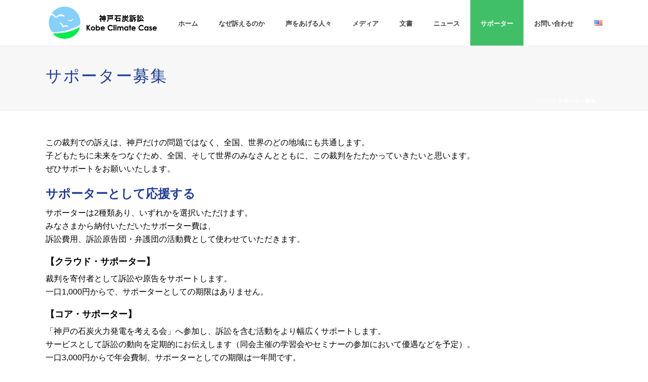

--- FILE ---
content_type: text/html; charset=UTF-8
request_url: https://kobeclimatecase.jp/support_us/
body_size: 10343
content:
<!DOCTYPE html>
<html lang="ja" >
<head>
		<meta charset="UTF-8" /><meta name="viewport" content="width=device-width, initial-scale=1.0, minimum-scale=1.0, maximum-scale=1.0, user-scalable=0" /><meta http-equiv="X-UA-Compatible" content="IE=edge,chrome=1" /><meta name="format-detection" content="telephone=no"><title>サポーター募集 &#8211; 神戸石炭訴訟</title>
<script type="text/javascript">var ajaxurl = "https://kobeclimatecase.jp/wp-admin/admin-ajax.php";</script>
		<style id="critical-path-css" type="text/css">
			body,html{width:100%;height:100%;margin:0;padding:0}.page-preloader{top:0;left:0;z-index:999;position:fixed;height:100%;width:100%;text-align:center}.preloader-preview-area{-webkit-animation-delay:-.2s;animation-delay:-.2s;top:50%;-webkit-transform:translateY(100%);-ms-transform:translateY(100%);transform:translateY(100%);margin-top:10px;max-height:calc(50% - 20px);opacity:1;width:100%;text-align:center;position:absolute}.preloader-logo{max-width:90%;top:50%;-webkit-transform:translateY(-100%);-ms-transform:translateY(-100%);transform:translateY(-100%);margin:-10px auto 0 auto;max-height:calc(50% - 20px);opacity:1;position:relative}.ball-pulse>div{width:15px;height:15px;border-radius:100%;margin:2px;-webkit-animation-fill-mode:both;animation-fill-mode:both;display:inline-block;-webkit-animation:ball-pulse .75s infinite cubic-bezier(.2,.68,.18,1.08);animation:ball-pulse .75s infinite cubic-bezier(.2,.68,.18,1.08)}.ball-pulse>div:nth-child(1){-webkit-animation-delay:-.36s;animation-delay:-.36s}.ball-pulse>div:nth-child(2){-webkit-animation-delay:-.24s;animation-delay:-.24s}.ball-pulse>div:nth-child(3){-webkit-animation-delay:-.12s;animation-delay:-.12s}@-webkit-keyframes ball-pulse{0%{-webkit-transform:scale(1);transform:scale(1);opacity:1}45%{-webkit-transform:scale(.1);transform:scale(.1);opacity:.7}80%{-webkit-transform:scale(1);transform:scale(1);opacity:1}}@keyframes ball-pulse{0%{-webkit-transform:scale(1);transform:scale(1);opacity:1}45%{-webkit-transform:scale(.1);transform:scale(.1);opacity:.7}80%{-webkit-transform:scale(1);transform:scale(1);opacity:1}}.ball-clip-rotate-pulse{position:relative;-webkit-transform:translateY(-15px) translateX(-10px);-ms-transform:translateY(-15px) translateX(-10px);transform:translateY(-15px) translateX(-10px);display:inline-block}.ball-clip-rotate-pulse>div{-webkit-animation-fill-mode:both;animation-fill-mode:both;position:absolute;top:0;left:0;border-radius:100%}.ball-clip-rotate-pulse>div:first-child{height:36px;width:36px;top:7px;left:-7px;-webkit-animation:ball-clip-rotate-pulse-scale 1s 0s cubic-bezier(.09,.57,.49,.9) infinite;animation:ball-clip-rotate-pulse-scale 1s 0s cubic-bezier(.09,.57,.49,.9) infinite}.ball-clip-rotate-pulse>div:last-child{position:absolute;width:50px;height:50px;left:-16px;top:-2px;background:0 0;border:2px solid;-webkit-animation:ball-clip-rotate-pulse-rotate 1s 0s cubic-bezier(.09,.57,.49,.9) infinite;animation:ball-clip-rotate-pulse-rotate 1s 0s cubic-bezier(.09,.57,.49,.9) infinite;-webkit-animation-duration:1s;animation-duration:1s}@-webkit-keyframes ball-clip-rotate-pulse-rotate{0%{-webkit-transform:rotate(0) scale(1);transform:rotate(0) scale(1)}50%{-webkit-transform:rotate(180deg) scale(.6);transform:rotate(180deg) scale(.6)}100%{-webkit-transform:rotate(360deg) scale(1);transform:rotate(360deg) scale(1)}}@keyframes ball-clip-rotate-pulse-rotate{0%{-webkit-transform:rotate(0) scale(1);transform:rotate(0) scale(1)}50%{-webkit-transform:rotate(180deg) scale(.6);transform:rotate(180deg) scale(.6)}100%{-webkit-transform:rotate(360deg) scale(1);transform:rotate(360deg) scale(1)}}@-webkit-keyframes ball-clip-rotate-pulse-scale{30%{-webkit-transform:scale(.3);transform:scale(.3)}100%{-webkit-transform:scale(1);transform:scale(1)}}@keyframes ball-clip-rotate-pulse-scale{30%{-webkit-transform:scale(.3);transform:scale(.3)}100%{-webkit-transform:scale(1);transform:scale(1)}}@-webkit-keyframes square-spin{25%{-webkit-transform:perspective(100px) rotateX(180deg) rotateY(0);transform:perspective(100px) rotateX(180deg) rotateY(0)}50%{-webkit-transform:perspective(100px) rotateX(180deg) rotateY(180deg);transform:perspective(100px) rotateX(180deg) rotateY(180deg)}75%{-webkit-transform:perspective(100px) rotateX(0) rotateY(180deg);transform:perspective(100px) rotateX(0) rotateY(180deg)}100%{-webkit-transform:perspective(100px) rotateX(0) rotateY(0);transform:perspective(100px) rotateX(0) rotateY(0)}}@keyframes square-spin{25%{-webkit-transform:perspective(100px) rotateX(180deg) rotateY(0);transform:perspective(100px) rotateX(180deg) rotateY(0)}50%{-webkit-transform:perspective(100px) rotateX(180deg) rotateY(180deg);transform:perspective(100px) rotateX(180deg) rotateY(180deg)}75%{-webkit-transform:perspective(100px) rotateX(0) rotateY(180deg);transform:perspective(100px) rotateX(0) rotateY(180deg)}100%{-webkit-transform:perspective(100px) rotateX(0) rotateY(0);transform:perspective(100px) rotateX(0) rotateY(0)}}.square-spin{display:inline-block}.square-spin>div{-webkit-animation-fill-mode:both;animation-fill-mode:both;width:50px;height:50px;-webkit-animation:square-spin 3s 0s cubic-bezier(.09,.57,.49,.9) infinite;animation:square-spin 3s 0s cubic-bezier(.09,.57,.49,.9) infinite}.cube-transition{position:relative;-webkit-transform:translate(-25px,-25px);-ms-transform:translate(-25px,-25px);transform:translate(-25px,-25px);display:inline-block}.cube-transition>div{-webkit-animation-fill-mode:both;animation-fill-mode:both;width:15px;height:15px;position:absolute;top:-5px;left:-5px;-webkit-animation:cube-transition 1.6s 0s infinite ease-in-out;animation:cube-transition 1.6s 0s infinite ease-in-out}.cube-transition>div:last-child{-webkit-animation-delay:-.8s;animation-delay:-.8s}@-webkit-keyframes cube-transition{25%{-webkit-transform:translateX(50px) scale(.5) rotate(-90deg);transform:translateX(50px) scale(.5) rotate(-90deg)}50%{-webkit-transform:translate(50px,50px) rotate(-180deg);transform:translate(50px,50px) rotate(-180deg)}75%{-webkit-transform:translateY(50px) scale(.5) rotate(-270deg);transform:translateY(50px) scale(.5) rotate(-270deg)}100%{-webkit-transform:rotate(-360deg);transform:rotate(-360deg)}}@keyframes cube-transition{25%{-webkit-transform:translateX(50px) scale(.5) rotate(-90deg);transform:translateX(50px) scale(.5) rotate(-90deg)}50%{-webkit-transform:translate(50px,50px) rotate(-180deg);transform:translate(50px,50px) rotate(-180deg)}75%{-webkit-transform:translateY(50px) scale(.5) rotate(-270deg);transform:translateY(50px) scale(.5) rotate(-270deg)}100%{-webkit-transform:rotate(-360deg);transform:rotate(-360deg)}}.ball-scale>div{border-radius:100%;margin:2px;-webkit-animation-fill-mode:both;animation-fill-mode:both;display:inline-block;height:60px;width:60px;-webkit-animation:ball-scale 1s 0s ease-in-out infinite;animation:ball-scale 1s 0s ease-in-out infinite}@-webkit-keyframes ball-scale{0%{-webkit-transform:scale(0);transform:scale(0)}100%{-webkit-transform:scale(1);transform:scale(1);opacity:0}}@keyframes ball-scale{0%{-webkit-transform:scale(0);transform:scale(0)}100%{-webkit-transform:scale(1);transform:scale(1);opacity:0}}.line-scale>div{-webkit-animation-fill-mode:both;animation-fill-mode:both;display:inline-block;width:5px;height:50px;border-radius:2px;margin:2px}.line-scale>div:nth-child(1){-webkit-animation:line-scale 1s -.5s infinite cubic-bezier(.2,.68,.18,1.08);animation:line-scale 1s -.5s infinite cubic-bezier(.2,.68,.18,1.08)}.line-scale>div:nth-child(2){-webkit-animation:line-scale 1s -.4s infinite cubic-bezier(.2,.68,.18,1.08);animation:line-scale 1s -.4s infinite cubic-bezier(.2,.68,.18,1.08)}.line-scale>div:nth-child(3){-webkit-animation:line-scale 1s -.3s infinite cubic-bezier(.2,.68,.18,1.08);animation:line-scale 1s -.3s infinite cubic-bezier(.2,.68,.18,1.08)}.line-scale>div:nth-child(4){-webkit-animation:line-scale 1s -.2s infinite cubic-bezier(.2,.68,.18,1.08);animation:line-scale 1s -.2s infinite cubic-bezier(.2,.68,.18,1.08)}.line-scale>div:nth-child(5){-webkit-animation:line-scale 1s -.1s infinite cubic-bezier(.2,.68,.18,1.08);animation:line-scale 1s -.1s infinite cubic-bezier(.2,.68,.18,1.08)}@-webkit-keyframes line-scale{0%{-webkit-transform:scaley(1);transform:scaley(1)}50%{-webkit-transform:scaley(.4);transform:scaley(.4)}100%{-webkit-transform:scaley(1);transform:scaley(1)}}@keyframes line-scale{0%{-webkit-transform:scaley(1);transform:scaley(1)}50%{-webkit-transform:scaley(.4);transform:scaley(.4)}100%{-webkit-transform:scaley(1);transform:scaley(1)}}.ball-scale-multiple{position:relative;-webkit-transform:translateY(30px);-ms-transform:translateY(30px);transform:translateY(30px);display:inline-block}.ball-scale-multiple>div{border-radius:100%;-webkit-animation-fill-mode:both;animation-fill-mode:both;margin:2px;position:absolute;left:-30px;top:0;opacity:0;margin:0;width:50px;height:50px;-webkit-animation:ball-scale-multiple 1s 0s linear infinite;animation:ball-scale-multiple 1s 0s linear infinite}.ball-scale-multiple>div:nth-child(2){-webkit-animation-delay:-.2s;animation-delay:-.2s}.ball-scale-multiple>div:nth-child(3){-webkit-animation-delay:-.2s;animation-delay:-.2s}@-webkit-keyframes ball-scale-multiple{0%{-webkit-transform:scale(0);transform:scale(0);opacity:0}5%{opacity:1}100%{-webkit-transform:scale(1);transform:scale(1);opacity:0}}@keyframes ball-scale-multiple{0%{-webkit-transform:scale(0);transform:scale(0);opacity:0}5%{opacity:1}100%{-webkit-transform:scale(1);transform:scale(1);opacity:0}}.ball-pulse-sync{display:inline-block}.ball-pulse-sync>div{width:15px;height:15px;border-radius:100%;margin:2px;-webkit-animation-fill-mode:both;animation-fill-mode:both;display:inline-block}.ball-pulse-sync>div:nth-child(1){-webkit-animation:ball-pulse-sync .6s -.21s infinite ease-in-out;animation:ball-pulse-sync .6s -.21s infinite ease-in-out}.ball-pulse-sync>div:nth-child(2){-webkit-animation:ball-pulse-sync .6s -.14s infinite ease-in-out;animation:ball-pulse-sync .6s -.14s infinite ease-in-out}.ball-pulse-sync>div:nth-child(3){-webkit-animation:ball-pulse-sync .6s -70ms infinite ease-in-out;animation:ball-pulse-sync .6s -70ms infinite ease-in-out}@-webkit-keyframes ball-pulse-sync{33%{-webkit-transform:translateY(10px);transform:translateY(10px)}66%{-webkit-transform:translateY(-10px);transform:translateY(-10px)}100%{-webkit-transform:translateY(0);transform:translateY(0)}}@keyframes ball-pulse-sync{33%{-webkit-transform:translateY(10px);transform:translateY(10px)}66%{-webkit-transform:translateY(-10px);transform:translateY(-10px)}100%{-webkit-transform:translateY(0);transform:translateY(0)}}.transparent-circle{display:inline-block;border-top:.5em solid rgba(255,255,255,.2);border-right:.5em solid rgba(255,255,255,.2);border-bottom:.5em solid rgba(255,255,255,.2);border-left:.5em solid #fff;-webkit-transform:translateZ(0);transform:translateZ(0);-webkit-animation:transparent-circle 1.1s infinite linear;animation:transparent-circle 1.1s infinite linear;width:50px;height:50px;border-radius:50%}.transparent-circle:after{border-radius:50%;width:10em;height:10em}@-webkit-keyframes transparent-circle{0%{-webkit-transform:rotate(0);transform:rotate(0)}100%{-webkit-transform:rotate(360deg);transform:rotate(360deg)}}@keyframes transparent-circle{0%{-webkit-transform:rotate(0);transform:rotate(0)}100%{-webkit-transform:rotate(360deg);transform:rotate(360deg)}}.ball-spin-fade-loader{position:relative;top:-10px;left:-10px;display:inline-block}.ball-spin-fade-loader>div{width:15px;height:15px;border-radius:100%;margin:2px;-webkit-animation-fill-mode:both;animation-fill-mode:both;position:absolute;-webkit-animation:ball-spin-fade-loader 1s infinite linear;animation:ball-spin-fade-loader 1s infinite linear}.ball-spin-fade-loader>div:nth-child(1){top:25px;left:0;animation-delay:-.84s;-webkit-animation-delay:-.84s}.ball-spin-fade-loader>div:nth-child(2){top:17.05px;left:17.05px;animation-delay:-.72s;-webkit-animation-delay:-.72s}.ball-spin-fade-loader>div:nth-child(3){top:0;left:25px;animation-delay:-.6s;-webkit-animation-delay:-.6s}.ball-spin-fade-loader>div:nth-child(4){top:-17.05px;left:17.05px;animation-delay:-.48s;-webkit-animation-delay:-.48s}.ball-spin-fade-loader>div:nth-child(5){top:-25px;left:0;animation-delay:-.36s;-webkit-animation-delay:-.36s}.ball-spin-fade-loader>div:nth-child(6){top:-17.05px;left:-17.05px;animation-delay:-.24s;-webkit-animation-delay:-.24s}.ball-spin-fade-loader>div:nth-child(7){top:0;left:-25px;animation-delay:-.12s;-webkit-animation-delay:-.12s}.ball-spin-fade-loader>div:nth-child(8){top:17.05px;left:-17.05px;animation-delay:0s;-webkit-animation-delay:0s}@-webkit-keyframes ball-spin-fade-loader{50%{opacity:.3;-webkit-transform:scale(.4);transform:scale(.4)}100%{opacity:1;-webkit-transform:scale(1);transform:scale(1)}}@keyframes ball-spin-fade-loader{50%{opacity:.3;-webkit-transform:scale(.4);transform:scale(.4)}100%{opacity:1;-webkit-transform:scale(1);transform:scale(1)}}		</style>

		<link rel='dns-prefetch' href='//s.w.org' />
<link rel="alternate" type="application/rss+xml" title="神戸石炭訴訟 &raquo; フィード" href="https://kobeclimatecase.jp/feed/" />
<link rel="alternate" type="application/rss+xml" title="神戸石炭訴訟 &raquo; コメントフィード" href="https://kobeclimatecase.jp/comments/feed/" />

<link rel="shortcut icon" href="https://kobeclimatecase.jp/wp-content/themes/jupiter/assets/images/favicon.png"  />
<script type="text/javascript">window.abb = {};php = {};window.PHP = {};PHP.ajax = "https://kobeclimatecase.jp/wp-admin/admin-ajax.php";PHP.wp_p_id = "22";var mk_header_parallax, mk_banner_parallax, mk_page_parallax, mk_footer_parallax, mk_body_parallax;var mk_images_dir = "https://kobeclimatecase.jp/wp-content/themes/jupiter/assets/images",mk_theme_js_path = "https://kobeclimatecase.jp/wp-content/themes/jupiter/assets/js",mk_theme_dir = "https://kobeclimatecase.jp/wp-content/themes/jupiter",mk_captcha_placeholder = "Enter Captcha",mk_captcha_invalid_txt = "Invalid. Try again.",mk_captcha_correct_txt = "Captcha correct.",mk_responsive_nav_width = 1140,mk_vertical_header_back = "Back",mk_vertical_header_anim = "1",mk_check_rtl = true,mk_grid_width = 1140,mk_ajax_search_option = "disable",mk_preloader_bg_color = "#fff",mk_accent_color = "#1f3d94",mk_go_to_top =  "false",mk_smooth_scroll =  "true",mk_preloader_bar_color = "#1f3d94",mk_preloader_logo = "";var mk_header_parallax = false,mk_banner_parallax = false,mk_footer_parallax = false,mk_body_parallax = false,mk_no_more_posts = "No More Posts",mk_typekit_id   = "",mk_google_fonts = [],mk_global_lazyload = true;</script><link rel='stylesheet' id='wp-block-library-css'  href='https://kobeclimatecase.jp/wp-includes/css/dist/block-library/style.min.css?ver=5.0.22' type='text/css' media='all' />
<link rel='stylesheet' id='contact-form-7-css'  href='https://kobeclimatecase.jp/wp-content/plugins/contact-form-7/includes/css/styles.css?ver=5.1.1' type='text/css' media='all' />
<link rel='stylesheet' id='swpm.common-css'  href='https://kobeclimatecase.jp/wp-content/plugins/simple-membership/css/swpm.common.css?ver=5.0.22' type='text/css' media='all' />
<link rel='stylesheet' id='theme-styles-css'  href='https://kobeclimatecase.jp/wp-content/themes/jupiter/assets/stylesheet/min/full-styles.6.1.6.css?ver=1548397894' type='text/css' media='all' />
<style id='theme-styles-inline-css' type='text/css'>
body { background-color:#fff; } .hb-custom-header #mk-page-introduce, .mk-header { background-color:#f7f7f7;background-size:cover;-webkit-background-size:cover;-moz-background-size:cover; } .hb-custom-header > div, .mk-header-bg { background-color:#fff; } .mk-classic-nav-bg { background-color:#fff; } .master-holder-bg { background-color:#fff; } #mk-footer { background-color:#1f3d94; } #mk-boxed-layout { -webkit-box-shadow:0 0 px rgba(0, 0, 0, ); -moz-box-shadow:0 0 px rgba(0, 0, 0, ); box-shadow:0 0 px rgba(0, 0, 0, ); } .mk-news-tab .mk-tabs-tabs .is-active a, .mk-fancy-title.pattern-style span, .mk-fancy-title.pattern-style.color-gradient span:after, .page-bg-color { background-color:#fff; } .page-title { font-size:32px; color:#1f3d94; text-transform:uppercase; font-weight:400; letter-spacing:2px; } .page-subtitle { font-size:14px; line-height:100%; color:#a3a3a3; font-size:14px; text-transform:none; } .mk-header { border-bottom:1px solid #ededed; } .header-style-1 .mk-header-padding-wrapper, .header-style-2 .mk-header-padding-wrapper, .header-style-3 .mk-header-padding-wrapper { padding-top:91px; } .mk-process-steps[max-width~="950px"] ul::before { display:none !important; } .mk-process-steps[max-width~="950px"] li { margin-bottom:30px !important; width:100% !important; text-align:center; } .mk-event-countdown-ul[max-width~="750px"] li { width:90%; display:block; margin:0 auto 15px; } .compose-mode .vc_element-name .vc_btn-content { height:auto !important; } @font-face { font-family:'star'; src:url('https://kobeclimatecase.jp/wp-content/themes/jupiter/assets/stylesheet/fonts/star/font.eot'); src:url('https://kobeclimatecase.jp/wp-content/themes/jupiter/assets/stylesheet/fonts/star/font.eot?#iefix') format('embedded-opentype'), url('https://kobeclimatecase.jp/wp-content/themes/jupiter/assets/stylesheet/fonts/star/font.woff') format('woff'), url('https://kobeclimatecase.jp/wp-content/themes/jupiter/assets/stylesheet/fonts/star/font.ttf') format('truetype'), url('https://kobeclimatecase.jp/wp-content/themes/jupiter/assets/stylesheet/fonts/star/font.svg#star') format('svg'); font-weight:normal; font-style:normal; } @font-face { font-family:'WooCommerce'; src:url('https://kobeclimatecase.jp/wp-content/themes/jupiter/assets/stylesheet/fonts/woocommerce/font.eot'); src:url('https://kobeclimatecase.jp/wp-content/themes/jupiter/assets/stylesheet/fonts/woocommerce/font.eot?#iefix') format('embedded-opentype'), url('https://kobeclimatecase.jp/wp-content/themes/jupiter/assets/stylesheet/fonts/woocommerce/font.woff') format('woff'), url('https://kobeclimatecase.jp/wp-content/themes/jupiter/assets/stylesheet/fonts/woocommerce/font.ttf') format('truetype'), url('https://kobeclimatecase.jp/wp-content/themes/jupiter/assets/stylesheet/fonts/woocommerce/font.svg#WooCommerce') format('svg'); font-weight:normal; font-style:normal; }@import url('https://fonts.googleapis.com/css?family=Noto+Sans+SC'); html body{ font-family:'Noto Sans SC', sans-serif; } #mk-footer.mk-footer-unfold{ z-index:1000 } .widget_nav_menu ul.menu, .widget_nav_menu ul li { border:0px; } .wpcf7-submit { text-transform:none; } ul.menu>li>a>svg{ display:none; } ul.sub-menu>li>a{ text-indent:1rem; }
</style>
<link rel='stylesheet' id='mkhb-render-css'  href='https://kobeclimatecase.jp/wp-content/themes/jupiter/header-builder/includes/assets/css/mkhb-render.css?ver=6.1.6' type='text/css' media='all' />
<link rel='stylesheet' id='mkhb-row-css'  href='https://kobeclimatecase.jp/wp-content/themes/jupiter/header-builder/includes/assets/css/mkhb-row.css?ver=6.1.6' type='text/css' media='all' />
<link rel='stylesheet' id='mkhb-column-css'  href='https://kobeclimatecase.jp/wp-content/themes/jupiter/header-builder/includes/assets/css/mkhb-column.css?ver=6.1.6' type='text/css' media='all' />
<link rel='stylesheet' id='js_composer_front-css'  href='https://kobeclimatecase.jp/wp-content/plugins/js_composer_theme/assets/css/js_composer.min.css?ver=5.5.5' type='text/css' media='all' />
<link rel='stylesheet' id='theme-options-css'  href='https://kobeclimatecase.jp/wp-content/uploads/mk_assets/theme-options-production-1763521271.css?ver=1763521268' type='text/css' media='all' />
<link rel='stylesheet' id='mk-style-css'  href='https://kobeclimatecase.jp/wp-content/themes/jupiter-child/style.css?ver=5.0.22' type='text/css' media='all' />
<script type='text/javascript' src='https://kobeclimatecase.jp/wp-content/themes/jupiter/assets/js/plugins/wp-enqueue/min/webfontloader.js?ver=5.0.22'></script>
<script type='text/javascript'>
WebFontConfig = {
	timeout: 2000
}

if ( mk_typekit_id.length > 0 ) {
	WebFontConfig.typekit = {
		id: mk_typekit_id
	}
}

if ( mk_google_fonts.length > 0 ) {
	WebFontConfig.google = {
		families:  mk_google_fonts
	}
}

if ( (mk_google_fonts.length > 0 || mk_typekit_id.length > 0) && navigator.userAgent.indexOf("Speed Insights") == -1) {
	WebFont.load( WebFontConfig );
}
		
</script>
<script type='text/javascript' src='https://kobeclimatecase.jp/wp-includes/js/jquery/jquery.js?ver=1.12.4'></script>
<script type='text/javascript' src='https://kobeclimatecase.jp/wp-includes/js/jquery/jquery-migrate.min.js?ver=1.4.1'></script>
<link rel='https://api.w.org/' href='https://kobeclimatecase.jp/wp-json/' />
<link rel="EditURI" type="application/rsd+xml" title="RSD" href="https://kobeclimatecase.jp/xmlrpc.php?rsd" />
<link rel="wlwmanifest" type="application/wlwmanifest+xml" href="https://kobeclimatecase.jp/wp-includes/wlwmanifest.xml" /> 
<meta name="generator" content="WordPress 5.0.22" />
<link rel="canonical" href="https://kobeclimatecase.jp/support_us/" />
<link rel='shortlink' href='https://kobeclimatecase.jp/?p=22' />
<link rel="alternate" type="application/json+oembed" href="https://kobeclimatecase.jp/wp-json/oembed/1.0/embed?url=https%3A%2F%2Fkobeclimatecase.jp%2Fsupport_us%2F" />
<link rel="alternate" type="text/xml+oembed" href="https://kobeclimatecase.jp/wp-json/oembed/1.0/embed?url=https%3A%2F%2Fkobeclimatecase.jp%2Fsupport_us%2F&#038;format=xml" />
			
			<script>
			(function(i,s,o,g,r,a,m){i['GoogleAnalyticsObject']=r;i[r]=i[r]||function(){
			(i[r].q=i[r].q||[]).push(arguments)},i[r].l=1*new Date();a=s.createElement(o),
			m=s.getElementsByTagName(o)[0];a.async=1;a.src=g;m.parentNode.insertBefore(a,m)
			})(window,document,'script','https://www.google-analytics.com/analytics.js','ga');

			ga('create', 'UA-152778744-1', 'auto');
			ga('send', 'pageview');

			</script>
			
			<link rel="alternate" hreflang="en" href="https://kobeclimatecase.jp/en/support_us/" title="en_US" />
<link rel="alternate" hreflang="ja" href="https://kobeclimatecase.jp/support_us/" title="ja" />
<script> var isTest = false; </script><meta itemprop="author" content="" /><meta itemprop="datePublished" content="2019年1月25日" /><meta itemprop="dateModified" content="2022年9月4日" /><meta itemprop="publisher" content="神戸石炭訴訟" /><meta name="generator" content="Powered by WPBakery Page Builder - drag and drop page builder for WordPress."/>
<!--[if lte IE 9]><link rel="stylesheet" type="text/css" href="https://kobeclimatecase.jp/wp-content/plugins/js_composer_theme/assets/css/vc_lte_ie9.min.css" media="screen"><![endif]--><meta name="generator" content="Jupiter Child Theme " /><style type="text/css" data-type="vc_shortcodes-custom-css">.vc_custom_1566799670021{margin-bottom: 0px !important;}.vc_custom_1566799709999{margin-bottom: 0px !important;}.vc_custom_1559899987844{margin-top: 40px !important;margin-bottom: 0px !important;}</style><noscript><style type="text/css"> .wpb_animate_when_almost_visible { opacity: 1; }</style></noscript>	</head>

<body class="page-template-default page page-id-22 wpb-js-composer js-comp-ver-5.5.5 vc_responsive" itemscope="itemscope" itemtype="https://schema.org/WebPage"  data-adminbar="">

	
	
	<!-- Target for scroll anchors to achieve native browser bahaviour + possible enhancements like smooth scrolling -->
	<div id="top-of-page"></div>

		<div id="mk-boxed-layout">

			<div id="mk-theme-container" >

				 
    <header data-height='90'
                data-sticky-height='55'
                data-responsive-height='90'
                data-transparent-skin=''
                data-header-style='1'
                data-sticky-style='fixed'
                data-sticky-offset='header' id="mk-header-1" class="mk-header header-style-1 header-align-left  toolbar-false menu-hover-4 sticky-style-fixed mk-background-stretch boxed-header " role="banner" itemscope="itemscope" itemtype="https://schema.org/WPHeader" >
                    <div class="mk-header-holder">
                                <div class="mk-header-inner add-header-height">

                    <div class="mk-header-bg "></div>

                    
                                                <div class="mk-grid header-grid">
                    
                            <div class="mk-header-nav-container one-row-style menu-hover-style-4" role="navigation" itemscope="itemscope" itemtype="https://schema.org/SiteNavigationElement" >
                                <nav class="mk-main-navigation js-main-nav"><ul id="menu-%e3%83%98%e3%83%83%e3%83%80%e3%83%bc%e3%83%a1%e3%83%8b%e3%83%a5%e3%83%bc" class="main-navigation-ul"><li id="menu-item-31" class="menu-item menu-item-type-post_type menu-item-object-page menu-item-home no-mega-menu"><a class="menu-item-link js-smooth-scroll"  href="https://kobeclimatecase.jp/">ホーム</a></li>
<li id="menu-item-57" class="menu-item menu-item-type-post_type menu-item-object-page menu-item-has-children no-mega-menu"><a class="menu-item-link js-smooth-scroll"  href="https://kobeclimatecase.jp/what_we_want/">なぜ訴えるのか</a>
<ul style="" class="sub-menu ">
	<li id="menu-item-56" class="menu-item menu-item-type-post_type menu-item-object-page"><a class="menu-item-link js-smooth-scroll"  href="https://kobeclimatecase.jp/appeal_to_businesses/">事業者を訴える</a></li>
	<li id="menu-item-55" class="menu-item menu-item-type-post_type menu-item-object-page"><a class="menu-item-link js-smooth-scroll"  href="https://kobeclimatecase.jp/appeal_to_country/">国を訴える</a></li>
</ul>
</li>
<li id="menu-item-29" class="menu-item menu-item-type-post_type menu-item-object-page has-mega-menu"><a class="menu-item-link js-smooth-scroll"  href="https://kobeclimatecase.jp/who_we_are/">声をあげる人々</a></li>
<li id="menu-item-113" class="menu-item menu-item-type-post_type menu-item-object-page menu-item-has-children no-mega-menu"><a class="menu-item-link js-smooth-scroll"  href="https://kobeclimatecase.jp/press/">メディア</a>
<ul style="" class="sub-menu ">
	<li id="menu-item-293" class="menu-item menu-item-type-custom menu-item-object-custom"><a class="menu-item-link js-smooth-scroll"  href="/press/#media">メディア</a></li>
	<li id="menu-item-290" class="menu-item menu-item-type-custom menu-item-object-custom"><a class="menu-item-link js-smooth-scroll"  href="/press/#pamphlets">パンフレット</a></li>
	<li id="menu-item-291" class="menu-item menu-item-type-custom menu-item-object-custom"><a class="menu-item-link js-smooth-scroll"  href="/press/#press_release">報道採録</a></li>
	<li id="menu-item-292" class="menu-item menu-item-type-custom menu-item-object-custom"><a class="menu-item-link js-smooth-scroll"  href="/press/#videos">ビデオ</a></li>
</ul>
</li>
<li id="menu-item-27" class="menu-item menu-item-type-post_type menu-item-object-page menu-item-has-children no-mega-menu"><a class="menu-item-link js-smooth-scroll"  href="https://kobeclimatecase.jp/document/">文書</a>
<ul style="" class="sub-menu ">
	<li id="menu-item-294" class="menu-item menu-item-type-custom menu-item-object-custom"><a class="menu-item-link js-smooth-scroll"  href="/document/#civil_affairs">民事訴訟</a></li>
	<li id="menu-item-295" class="menu-item menu-item-type-custom menu-item-object-custom"><a class="menu-item-link js-smooth-scroll"  href="/document/#administration">行政訴訟</a></li>
	<li id="menu-item-296" class="menu-item menu-item-type-custom menu-item-object-custom"><a class="menu-item-link js-smooth-scroll"  href="/document/#other">その他資料</a></li>
</ul>
</li>
<li id="menu-item-220" class="menu-item menu-item-type-post_type menu-item-object-page no-mega-menu"><a class="menu-item-link js-smooth-scroll"  href="https://kobeclimatecase.jp/%e3%83%8b%e3%83%a5%e3%83%bc%e3%82%b9/">ニュース</a></li>
<li id="menu-item-26" class="menu-item menu-item-type-post_type menu-item-object-page current-menu-item page_item page-item-22 current_page_item no-mega-menu"><a class="menu-item-link js-smooth-scroll"  href="https://kobeclimatecase.jp/support_us/">サポーター</a></li>
<li id="menu-item-174" class="menu-item menu-item-type-post_type menu-item-object-page no-mega-menu"><a class="menu-item-link js-smooth-scroll"  href="https://kobeclimatecase.jp/%e3%81%8a%e5%95%8f%e3%81%84%e5%90%88%e3%82%8f%e3%81%9b/">お問い合わせ</a></li>
<li class="menu-item menu-item-type-post_type menu-item-object-page no-mega-menu"><li class="menu-item menu-item-type-post_type menu-item-object-page"><a class="menu-item-link js-smooth-scroll"  href="https://kobeclimatecase.jp/en/support_us/" title="en_US"><img src="https://kobeclimatecase.jp/wp-content/plugins/multisite-language-switcher/flags/us.png" alt="en_US"/></a></li></li></ul></nav>                            </div>
                            
<div class="mk-nav-responsive-link">
    <div class="mk-css-icon-menu">
        <div class="mk-css-icon-menu-line-1"></div>
        <div class="mk-css-icon-menu-line-2"></div>
        <div class="mk-css-icon-menu-line-3"></div>
    </div>
</div>	<div class=" header-logo fit-logo-img add-header-height  ">
		<a href="https://kobeclimatecase.jp/" title="神戸石炭訴訟">

			<img class="mk-desktop-logo dark-logo "
				title="～子どもたちにつなぐ未来を今、つくるために～"
				alt="～子どもたちにつなぐ未来を今、つくるために～"
				src="https://kobeclimatecase.jp/wp-content/uploads/2019/03/kobe-climate-case-logo_3.png" />

			
			
					</a>
	</div>

                                            </div>
                    
                    <div class="mk-header-right">
                                            </div>

                </div>
                
<div class="mk-responsive-wrap">

	<nav class="menu-%e3%83%98%e3%83%83%e3%83%80%e3%83%bc%e3%83%a1%e3%83%8b%e3%83%a5%e3%83%bc-container"><ul id="menu-%e3%83%98%e3%83%83%e3%83%80%e3%83%bc%e3%83%a1%e3%83%8b%e3%83%a5%e3%83%bc-1" class="mk-responsive-nav"><li id="responsive-menu-item-31" class="menu-item menu-item-type-post_type menu-item-object-page menu-item-home"><a class="menu-item-link js-smooth-scroll"  href="https://kobeclimatecase.jp/">ホーム</a></li>
<li id="responsive-menu-item-57" class="menu-item menu-item-type-post_type menu-item-object-page menu-item-has-children"><a class="menu-item-link js-smooth-scroll"  href="https://kobeclimatecase.jp/what_we_want/">なぜ訴えるのか</a><span class="mk-nav-arrow mk-nav-sub-closed"><svg  class="mk-svg-icon" data-name="mk-moon-arrow-down" data-cacheid="icon-696ca0f47ef26" style=" height:16px; width: 16px; "  xmlns="http://www.w3.org/2000/svg" viewBox="0 0 512 512"><path d="M512 192l-96-96-160 160-160-160-96 96 256 255.999z"/></svg></span>
<ul class="sub-menu ">
	<li id="responsive-menu-item-56" class="menu-item menu-item-type-post_type menu-item-object-page"><a class="menu-item-link js-smooth-scroll"  href="https://kobeclimatecase.jp/appeal_to_businesses/">事業者を訴える</a></li>
	<li id="responsive-menu-item-55" class="menu-item menu-item-type-post_type menu-item-object-page"><a class="menu-item-link js-smooth-scroll"  href="https://kobeclimatecase.jp/appeal_to_country/">国を訴える</a></li>
</ul>
</li>
<li id="responsive-menu-item-29" class="menu-item menu-item-type-post_type menu-item-object-page"><a class="menu-item-link js-smooth-scroll"  href="https://kobeclimatecase.jp/who_we_are/">声をあげる人々</a></li>
<li id="responsive-menu-item-113" class="menu-item menu-item-type-post_type menu-item-object-page menu-item-has-children"><a class="menu-item-link js-smooth-scroll"  href="https://kobeclimatecase.jp/press/">メディア</a><span class="mk-nav-arrow mk-nav-sub-closed"><svg  class="mk-svg-icon" data-name="mk-moon-arrow-down" data-cacheid="icon-696ca0f47f3da" style=" height:16px; width: 16px; "  xmlns="http://www.w3.org/2000/svg" viewBox="0 0 512 512"><path d="M512 192l-96-96-160 160-160-160-96 96 256 255.999z"/></svg></span>
<ul class="sub-menu ">
	<li id="responsive-menu-item-293" class="menu-item menu-item-type-custom menu-item-object-custom"><a class="menu-item-link js-smooth-scroll"  href="/press/#media">メディア</a></li>
	<li id="responsive-menu-item-290" class="menu-item menu-item-type-custom menu-item-object-custom"><a class="menu-item-link js-smooth-scroll"  href="/press/#pamphlets">パンフレット</a></li>
	<li id="responsive-menu-item-291" class="menu-item menu-item-type-custom menu-item-object-custom"><a class="menu-item-link js-smooth-scroll"  href="/press/#press_release">報道採録</a></li>
	<li id="responsive-menu-item-292" class="menu-item menu-item-type-custom menu-item-object-custom"><a class="menu-item-link js-smooth-scroll"  href="/press/#videos">ビデオ</a></li>
</ul>
</li>
<li id="responsive-menu-item-27" class="menu-item menu-item-type-post_type menu-item-object-page menu-item-has-children"><a class="menu-item-link js-smooth-scroll"  href="https://kobeclimatecase.jp/document/">文書</a><span class="mk-nav-arrow mk-nav-sub-closed"><svg  class="mk-svg-icon" data-name="mk-moon-arrow-down" data-cacheid="icon-696ca0f47f8a4" style=" height:16px; width: 16px; "  xmlns="http://www.w3.org/2000/svg" viewBox="0 0 512 512"><path d="M512 192l-96-96-160 160-160-160-96 96 256 255.999z"/></svg></span>
<ul class="sub-menu ">
	<li id="responsive-menu-item-294" class="menu-item menu-item-type-custom menu-item-object-custom"><a class="menu-item-link js-smooth-scroll"  href="/document/#civil_affairs">民事訴訟</a></li>
	<li id="responsive-menu-item-295" class="menu-item menu-item-type-custom menu-item-object-custom"><a class="menu-item-link js-smooth-scroll"  href="/document/#administration">行政訴訟</a></li>
	<li id="responsive-menu-item-296" class="menu-item menu-item-type-custom menu-item-object-custom"><a class="menu-item-link js-smooth-scroll"  href="/document/#other">その他資料</a></li>
</ul>
</li>
<li id="responsive-menu-item-220" class="menu-item menu-item-type-post_type menu-item-object-page"><a class="menu-item-link js-smooth-scroll"  href="https://kobeclimatecase.jp/%e3%83%8b%e3%83%a5%e3%83%bc%e3%82%b9/">ニュース</a></li>
<li id="responsive-menu-item-26" class="menu-item menu-item-type-post_type menu-item-object-page current-menu-item page_item page-item-22 current_page_item"><a class="menu-item-link js-smooth-scroll"  href="https://kobeclimatecase.jp/support_us/">サポーター</a></li>
<li id="responsive-menu-item-174" class="menu-item menu-item-type-post_type menu-item-object-page"><a class="menu-item-link js-smooth-scroll"  href="https://kobeclimatecase.jp/%e3%81%8a%e5%95%8f%e3%81%84%e5%90%88%e3%82%8f%e3%81%9b/">お問い合わせ</a></li>
</ul></nav>
		

</div>
        
            </div>
        
        <div class="mk-header-padding-wrapper"></div>
 
        <section id="mk-page-introduce" class="intro-left"><div class="mk-grid"><h1 class="page-title ">サポーター募集</h1><div id="mk-breadcrumbs"><div class="mk-breadcrumbs-inner dark-skin"><span xmlns:v="http://rdf.data-vocabulary.org/#"><span typeof="v:Breadcrumb"><a href="https://kobeclimatecase.jp/" rel="v:url" property="v:title">Home</a> &#47; <span rel="v:child" typeof="v:Breadcrumb">サポーター募集</span></span></span></div></div><div class="clearboth"></div></div></section>        
    </header>

		<div id="theme-page" class="master-holder  clearfix" itemscope=&quot;itemscope&quot; itemtype=&quot;https://schema.org/Blog&quot; >
			<div class="master-holder-bg-holder">
				<div id="theme-page-bg" class="master-holder-bg js-el"  ></div>
			</div>
			<div class="mk-main-wrapper-holder">
				<div id="mk-page-id-22" class="theme-page-wrapper mk-main-wrapper mk-grid full-layout false">
					<div class="theme-content false" itemprop="mainEntityOfPage">
							
<div  data-mk-stretch-content="true" class="wpb_row vc_row vc_row-fluid  mk-fullwidth-false  attched-false     js-master-row  mk-grid">
				
<div class="vc_col-sm-12 wpb_column column_container   _ height-full">
		<div class=" vc_custom_1566799670021">

<div id="text-block-3" class="mk-text-block   ">

	
	<p><span style="color: #000000;">この裁判での訴えは、神戸だけの問題ではなく、全国、世界のどの地域にも共通します。<br />
子どもたちに未来をつなぐため、全国、そして世界のみなさんとともに、この裁判をたたかっていきたいと思います。<br />
</span><span style="color: #000000;">ぜひサポートをお願いいたします。</span></p>

	<div class="clearboth"></div>
</div>

	</div>
	<div class=" vc_custom_1566799709999">

<div id="text-block-4" class="mk-text-block   ">

	
	<h3><span style="color: #000000;"><strong>サポーターとして応援する</strong></span></h3>
<p><span style="color: #000000;">サポーターは2種類あり、いずれかを選択いただけます。<br />
みなさまから納付いただいたサポーター費は、</span><br />
<span style="color: #000000;">訴訟費用、訴訟原告団・弁護団の活動費として使わせていただきます。</span></p>
<h4><span style="color: #000000;">【クラウド・サポーター】</span></h4>
<p><span style="color: #000000;">裁判を寄付者として訴訟や原告をサポートします。<br />
一口1,000円からで、サポーターとしての期限はありません。</span></p>
<h4><span style="color: #000000;">【コア・サポーター】</span></h4>
<p><span style="color: #000000;">「神戸の石炭火力発電を考える会」へ参加し、訴訟を含む活動をより幅広くサポートします。<br />
</span><span style="color: #000000;">サービスとして訴訟の動向を定期的にお伝えします（同会主催の学習会やセミナーの参加において優遇などを予定）</span><span style="color: #000000;">。<br />
一口3,000円からで年会費制、サポーターとしての期限は一年間です。</span></p>
<p>&nbsp;</p>
<h3><span style="color: #000000;"><strong>サポーター登録方法</strong></span></h3>
<p><span style="color: #000000;">以下のフォームにご記入の上、サポーター費をお支払いください。</span></p>

	<div class="clearboth"></div>
</div>

	</div>


<div class="wpb_row vc_inner vc_row vc_row-fluid    attched-false   ">
		
		<div class="wpb_column vc_column_container vc_col-sm-12"><div class="vc_column-inner"><div class="wpb_wrapper"><div role="form" class="wpcf7" id="wpcf7-f209-p22-o1" lang="ja" dir="ltr">
<div class="screen-reader-response"></div>
<form action="/support_us/#wpcf7-f209-p22-o1" method="post" class="wpcf7-form" novalidate="novalidate">
<div style="display: none;">
<input type="hidden" name="_wpcf7" value="209" />
<input type="hidden" name="_wpcf7_version" value="5.1.1" />
<input type="hidden" name="_wpcf7_locale" value="ja" />
<input type="hidden" name="_wpcf7_unit_tag" value="wpcf7-f209-p22-o1" />
<input type="hidden" name="_wpcf7_container_post" value="22" />
<input type="hidden" name="g-recaptcha-response" value="" />
</div>
<p><label> 名前（Name）【必須】<br />
    <span class="wpcf7-form-control-wrap your-name"><input type="text" name="your-name" value="" size="40" class="wpcf7-form-control wpcf7-text wpcf7-validates-as-required" aria-required="true" aria-invalid="false" /></span> </label></p>
<p><label> サポーター区分【必須】<br />
    <span class="wpcf7-form-control-wrap your-category"><select name="your-category" class="wpcf7-form-control wpcf7-select wpcf7-validates-as-required" aria-required="true" aria-invalid="false"><option value="コアサポーター（年会費制　1口3,000円より）">コアサポーター（年会費制　1口3,000円より）</option><option value="クラウドサポーター（寄附会員　1口1,000円より）">クラウドサポーター（寄附会員　1口1,000円より）</option></select></span></label></p>
<p><label> 〒（Postal code）【必須】<br />
    <span class="wpcf7-form-control-wrap your-postal"><input type="tel" name="your-postal" value="" size="40" class="wpcf7-form-control wpcf7-text wpcf7-tel wpcf7-validates-as-required wpcf7-validates-as-tel" aria-required="true" aria-invalid="false" /></span></label></p>
<p><label> 住所（Address）【必須】<br />
    <span class="wpcf7-form-control-wrap your-address"><input type="text" name="your-address" value="" size="40" class="wpcf7-form-control wpcf7-text wpcf7-validates-as-required" aria-required="true" aria-invalid="false" /></span></label></p>
<p><label> 世代について（generation）（任意）<br />
    <span class="wpcf7-form-control-wrap your-age"><select name="your-age" class="wpcf7-form-control wpcf7-select" aria-invalid="false"><option value="0~9才">0~9才</option><option value="10代">10代</option><option value="20代">20代</option><option value="30代">30代</option><option value="40代">40代</option><option value="50代">50代</option><option value="60代">60代</option><option value="70代">70代</option><option value="80代">80代</option><option value="その他">その他</option></select></span></label></p>
<p><label> メールアドレス（E-Mail）【必須】<br />
    <span class="wpcf7-form-control-wrap your-email"><input type="email" name="your-email" value="" size="40" class="wpcf7-form-control wpcf7-text wpcf7-email wpcf7-validates-as-required wpcf7-validates-as-email" aria-required="true" aria-invalid="false" /></span> </label></p>
<p><label> メールの配信について（E-Mail information）<br />
    <span class="wpcf7-form-control-wrap your-emagazine"><select name="your-emagazine" class="wpcf7-form-control wpcf7-select wpcf7-validates-as-required" aria-required="true" aria-invalid="false"><option value="希望する（Delivery）">希望する（Delivery）</option><option value="希望しない（No Delivery）">希望しない（No Delivery）</option></select></span> </label></p>
<p><label> メッセージ（Message）（任意）<br />
    <span class="wpcf7-form-control-wrap your-message"><textarea name="your-message" cols="40" rows="10" class="wpcf7-form-control wpcf7-textarea" aria-invalid="false"></textarea></span> </label></p>
<p><input type="submit" value="送信 (Send)" class="wpcf7-form-control wpcf7-submit" /></p>
<div class="wpcf7-response-output wpcf7-display-none"></div></form></div></div></div></div>		
</div>
	<div class=" vc_custom_1559899987844">

<div id="text-block-5" class="mk-text-block   ">

	
	<h3><span style="color: #000000;"><strong>サポーター費のお支払い方法</strong></span></h3>
<h3><span style="color: #000000;"><strong>振込み</strong></span></h3>
<p style="padding-left: 30px;"><span style="color: #000000;">ゆうちょ銀行 口座記号番号：00960-6-276717<br />
</span><span style="color: #000000;">口座名：神戸の石炭火力発電を考える会</span></p>
<p style="padding-left: 30px;"><span style="color: #000000;">＊他行からの振込の場合<br />
</span><span style="color: #000000;">ゆうちょ銀行 店名：〇九九<br />
預金種目：当座<br />
</span><span style="color: #000000;">口座番号：0276717<br />
</span><span style="color: #000000;">口座名：神戸の石炭火力発電を考える会</span></p>

	<div class="clearboth"></div>
</div>

	</div>
</div>
	</div>

		<div class="clearboth"></div>
									<div class="clearboth"></div>
											</div>
										<div class="clearboth"></div>
				</div>
			</div>
					</div>


<section id="mk-footer-unfold-spacer"></section>

<section id="mk-footer" class="" role="contentinfo" itemscope="itemscope" itemtype="https://schema.org/WPFooter" >
		<div class="footer-wrapper mk-grid">
		<div class="mk-padding-wrapper">
					<div class=""><section id="text-2" class="widget widget_text">			<div class="textwidget"></div>
		</section></div>
				<div class="clearboth"></div>
		</div>
	</div>
		</section>
</div>
</div>

<div class="bottom-corner-btns js-bottom-corner-btns">
</div>




	<style type='text/css'></style><style id="mk-shortcode-static-styles" type="text/css"> #text-block-3 { margin-bottom:0px; text-align:left; } #text-block-4 { margin-bottom:0px; text-align:left; } #text-block-5 { margin-bottom:0px; text-align:left; }</style><script type="text/javascript">
    php = {
        hasAdminbar: false,
        json: (null != null) ? null : "",
        jsPath: 'https://kobeclimatecase.jp/wp-content/themes/jupiter/assets/js'
      };
    </script><script type='text/javascript'>
/* <![CDATA[ */
var wpcf7 = {"apiSettings":{"root":"https:\/\/kobeclimatecase.jp\/wp-json\/contact-form-7\/v1","namespace":"contact-form-7\/v1"}};
/* ]]> */
</script>
<script type='text/javascript' src='https://kobeclimatecase.jp/wp-content/plugins/contact-form-7/includes/js/scripts.js?ver=5.1.1'></script>
<script type='text/javascript' src='https://kobeclimatecase.jp/wp-content/themes/jupiter/assets/js/min/full-scripts.6.1.6.js?ver=1548397894'></script>
<script type='text/javascript' src='https://kobeclimatecase.jp/wp-content/themes/jupiter/header-builder/includes/assets/js/mkhb-render.js?ver=6.1.6'></script>
<script type='text/javascript' src='https://kobeclimatecase.jp/wp-content/themes/jupiter/header-builder/includes/assets/js/mkhb-column.js?ver=6.1.6'></script>
<script type='text/javascript' src='https://kobeclimatecase.jp/wp-includes/js/wp-embed.min.js?ver=5.0.22'></script>
<script type='text/javascript' src='https://kobeclimatecase.jp/wp-content/plugins/js_composer_theme/assets/js/dist/js_composer_front.min.js?ver=5.5.5'></script>
		<script type="text/javascript">
		jQuery(function(){
  jQuery('ul.menu>li').click();
});		</script>
	<script type="text/javascript">	window.get = {};	window.get.captcha = function(enteredCaptcha) {
                  return jQuery.get(ajaxurl, { action : "mk_validate_captcha_input", captcha: enteredCaptcha });
              	};</script>
	</body>
</html>


--- FILE ---
content_type: text/plain
request_url: https://www.google-analytics.com/j/collect?v=1&_v=j102&a=821391778&t=pageview&_s=1&dl=https%3A%2F%2Fkobeclimatecase.jp%2Fsupport_us%2F&ul=en-us%40posix&dt=%E3%82%B5%E3%83%9D%E3%83%BC%E3%82%BF%E3%83%BC%E5%8B%9F%E9%9B%86%20%E2%80%93%20%E7%A5%9E%E6%88%B8%E7%9F%B3%E7%82%AD%E8%A8%B4%E8%A8%9F&sr=1280x720&vp=1280x720&_u=IEBAAEABAAAAACAAI~&jid=1573850520&gjid=1204168021&cid=1322795769.1768726774&tid=UA-152778744-1&_gid=796479335.1768726774&_r=1&_slc=1&z=1095534941
body_size: -450
content:
2,cG-QFMY51S1SJ